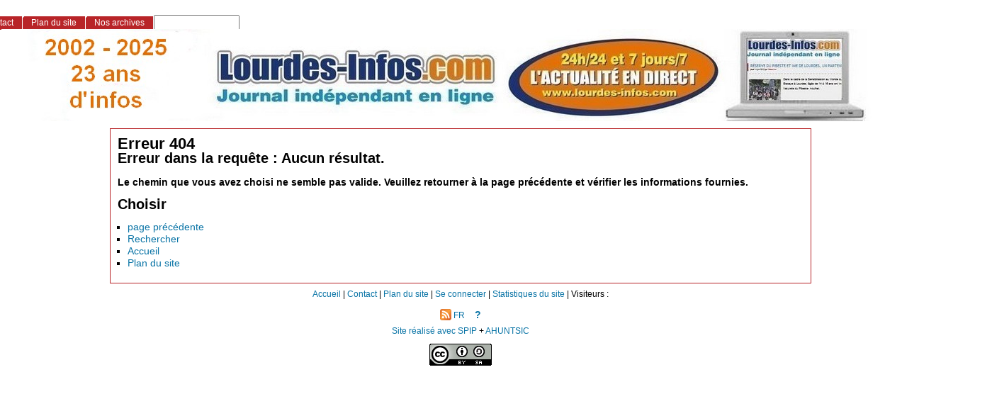

--- FILE ---
content_type: text/html; charset=utf-8
request_url: http://www.lourdes-infos.com/65100lourdes/spip.php?article6301&lang=fr
body_size: 4883
content:
<!DOCTYPE html PUBLIC "-//W3C//DTD XHTML 1.0 Strict//EN"
        "http://www.w3.org/TR/xhtml1/DTD/xhtml1-strict.dtd">
<html xmlns="http://www.w3.org/1999/xhtml" xml:lang="fr" lang="fr" dir="ltr">
<head>
	<title>Erreur 404 - Les infos de Lourdes et du Pays de Lourdes</title>
	<!-- META DATA -->
	<meta http-equiv="Content-Type" content="text/html; charset=utf-8" />
	<meta http-equiv="Content-language" content="fr" />
	<meta name="language" content="fr" />
	<meta http-equiv="Content-Style-Type" content="text/css" />
	<meta http-equiv="Content-Script-Type" content="text/javascript" />
	<meta name="generator" content="SPIP 4.4.5" />
	<meta name="robots" content="index,follow" />
	<link rel="schema.DCTERMS"  href="http://purl.org/dc/terms/" />
	<link rel="schema.DC"       href="http://purl.org/dc/elements/1.1/" />

  
	<!-- META pages recapitulatives - META summary pages -->

  <meta name="keywords" content="AGENDA DES SORTIES,L&#039;ACTUALITE DE LOURDES,Nos Partenaires,INFOS PRATIQUES,TECHNOLOGIE,COMMUNIQUES DE PRESSE,LOISIRS,SANTE,SPORTS,ECONOMIE,ETAT CIVIL,PAYS DE LOURDES,INFOS SANCTUAIRES,POLITIQUE,Faits Divers,ENVIRONNEMENT,Vie associative,COURRIER DES LECTEURS,Archives Lourdes-infos,CULTURE" />
  
  <meta name="author" content="rédaction" />
  <!-- META Dublin Core - voir: http://uk.dublincore.org/documents/dcq-html/  -->
  <meta name="DC.title" content="Les infos de Lourdes et du Pays de Lourdes" />
  <meta name="DC.language" scheme="ISO639-1" content="fr" />
  <meta name="DC.identifier" scheme="DCTERMS.URI" content="https://www.lourdes-infos.com/65100lourdes" />
  <meta name="DC.source" scheme="DCTERMS.URI" content="https://www.lourdes-infos.com/65100lourdes" />
  <meta name="DC.creator" content="rédaction" />
  <meta name="DC.subject" content="AGENDA DES SORTIES,L&#039;ACTUALITE DE LOURDES,Nos Partenaires,INFOS PRATIQUES,TECHNOLOGIE,COMMUNIQUES DE PRESSE,LOISIRS,SANTE,SPORTS,ECONOMIE,ETAT CIVIL,PAYS DE LOURDES,INFOS SANCTUAIRES,POLITIQUE,Faits Divers,ENVIRONNEMENT,Vie associative,COURRIER DES LECTEURS,Archives Lourdes-infos,CULTURE" />
  <meta name="DC.date" scheme="ISO8601" content="2026-01-31T18:32:51Z" />



  <link rel="shortcut icon" href="local/cache-gd2/9c/c72516715670f0846f1a950c1baea4.ico?1768905549" type="image/x-icon" />

  <link rel="alternate" type="application/rss+xml" title="Syndiquer tout le site : Les infos de Lourdes et du Pays de Lourdes" href="spip.php?page=backend" />	<link rel='stylesheet' href='local/cache-css/51bf015cdf079deeb27a113e93cdbd31.css?1767346196' type='text/css' />	
	
	
	
	
	
	<link rel="stylesheet" href="https://www.lourdes-infos.com/65100lourdes/squelettes/styles/print.css" type="text/css" media="print" />



<script>
var mediabox_settings={"auto_detect":true,"ns":"box","tt_img":true,"sel_g":"#documents_portfolio a[type='image\/jpeg'],#documents_portfolio a[type='image\/png'],#documents_portfolio a[type='image\/gif']","sel_c":".mediabox","str_ssStart":"Diaporama","str_ssStop":"Arr\u00eater","str_cur":"{current}\/{total}","str_prev":"Pr\u00e9c\u00e9dent","str_next":"Suivant","str_close":"Fermer","str_loading":"Chargement\u2026","str_petc":"Taper \u2019Echap\u2019 pour fermer","str_dialTitDef":"Boite de dialogue","str_dialTitMed":"Affichage d\u2019un media","splash_url":"","lity":{"skin":"_simple-dark","maxWidth":"90%","maxHeight":"90%","minWidth":"800px","minHeight":"","slideshow_speed":"2500","opacite":"0.9","defaultCaptionState":"expanded"}};
</script>
<!-- insert_head_css -->


<script type='text/javascript' src='local/cache-js/8d8b943bdc6e56ad3947f78f79dd2f4f.js?1767346189'></script>










<!-- insert_head -->



<script src="https://www.lourdes-infos.com/65100lourdes/squelettes/js/base.js"  type="text/javascript"></script>

	


<!--[if lte IE 6]>
	<style>
		#menu-rubriques a, #extra a { height: 1em; }
		#menu-rubriques li, #extra li { height: 1em; float: left; clear: both;width: 100%; }
	</style>
<![endif]-->

<!--[if IE]>
	<style>
		body * {zoom:1}
		#menu-principal *,
		#bloc-contenu * {zoom: 0}
		#menu-rubriques li { clear: none;}
	</style>
<![endif]--></head>
<body dir="ltr">
<div id="page">

<!-- *****************************************************************
	Entete et menu principal (haut et droite)
	Header and main menu (top and right) 
    ************************************************************* -->
	
<!-- L'entete du site -->
<div id="entete" class="pas_surlignable">
	<a href="https://www.lourdes-infos.com/65100lourdes" title="Accueil : Les infos de Lourdes et du Pays de Lourdes" class="nom-site"><span>Les infos de Lourdes et du Pays de Lourdes</span></a>


  
</div><!-- entete -->
<div id="principal">
	
<!-- *****************************************************************
	Contenu principal (centre)
	Main content (center) 
    ************************************************************* -->
	<div id="bloc-contenu">		
		<div class="cartouche">
			<h1 class="titre-article">Erreur 404</h1>
      <h2>Erreur dans la requête : Aucun résultat.</h2>
      
		</div><!-- cartouche -->
		<div class="chapo">
			Le chemin que vous avez choisi
			ne semble pas valide. Veuillez retourner à la page précédente et vérifier les informations fournies.
		</div>
		<div class="texte">

			<h2>Choisir</h2> 
			<ul>
				<li>
					<a href="javascript:history.back()">page précédente</a> 
				</li>
				<li>
					<a href="spip.php?page=recherche">Rechercher</a> 
				</li>
				<li>
					<a href="https://www.lourdes-infos.com/65100lourdes">Accueil</a> 
				</li>
				<li>
					<a href="spip.php?page=plan">Plan du site</a> 
				</li>
			</ul>
		</div>
	</div><!-- bloc-contenu -->


<!-- *****************************************************************
	Menus contextuels (gauche)
	Contextual menus (left) 
    ************************************************************* -->
	<div id="encart">	

<!-- Breves -->
<!-- Sur le Web -->
    <!-- Inscription au site -->
    <div class="menu">
        <ul>
          <li><b>Vous inscrire sur ce site</b>            
            <ul>
              <li>
                <span>Vous pouvez participer à la vie de ce site et proposer vos propres articles en vous inscrivant ci-dessous. Vous recevrez immédiatement un email vous indiquant vos codes d’accès à l’espace privé du site.</span>
                <div class="formulaire_spip formulaire_inscription ajax" id="formulaire_inscription">


 
<form method="post" action="/65100lourdes/spip.php?article6301&amp;lang=fr">
	<span class="form-hidden"><input name="lang" value="fr" type="hidden"
><input name="id_article" value="6301" type="hidden"
><input name="page" value="article" type="hidden"
><input name='formulaire_action' type='hidden'
		value='inscription'><input name='formulaire_action_args' type='hidden'
		value='K17vJ6sbjuXSVlxX+QG93dpF3kCP1dCmz9XYfyOY48PgGHhJjsfclD1O8VtX9kgN53qPOfRfpvnA6LMSgz+3JMJGXRN6EY4Wq4BOR1RLozIOK1smuHgfjRM5QioN/LGEgjMmSAK0hzxrl5Qc'><input name='formulaire_action_sign' type='hidden'
		value=''></span>
	<fieldset>
		<legend class="mode">Vous inscrire sur ce site</legend>
<p class="explication mode">Vous avez demandé à intervenir sur un forum
		réservé aux personnes enregistrées.</p><legend>Identifiants personnels</legend>
		<p class='explication'>Indiquez ici votre nom et votre adresse email. Votre identifiant personnel vous parviendra rapidement, par courrier électronique.</p>
		<div class="editer-groupe">
			<div class='editer saisie_nom_inscription obligatoire'>
				<label for="nom_inscription">Votre nom ou votre pseudo <em class="obligatoire">(obligatoire)</em></label>
				
				<input type="text" class="text" name="nom_inscription" id="nom_inscription" value="" size="30"   required="required" autocapitalize="off" autocorrect="off">
			</div>
			<div class='editer saisie_mail_inscription obligatoire'>
				<label for="mail_inscription">Votre adresse email <em class="obligatoire">(obligatoire)</em></label>
				
				<input required="required" type="email" class="text email" name="mail_inscription" id="mail_inscription" value="" size="30" autocapitalize="off" autocorrect="off">
			</div>
		</div>
	</fieldset>
	
	<p style="display: none;">
		<label for="nobot">Veuillez laisser ce champ vide :</label>
		<input type="text" class="text" name="nobot" id="nobot" value="" size="10">
	</p>
	<p class="boutons"><input type="submit" class="btn submit" value="S&#039;inscrire"></p>
 </form>


</div>

              </li>
            </ul>
          </li>
        </ul>
    </div><!-- menu -->

	</div><!-- encart -->
<div id="navigation">
    <h2 class="structure">Navigation</h2>

<div class="menu" id="menu-principal">
		<ul>
			<li id="menu-principal-accueil"><a href="https://www.lourdes-infos.com/65100lourdes" title="Accueil : Les infos de Lourdes et du Pays de Lourdes" accesskey="0">Accueil</a></li>

			
			

			<li id="menu-principal-contact"><a href="spip.php?auteur1" title="Contact"  accesskey="7">Contact</a></li>
			
			
			<li id="menu-principal-agenda"><a class="lien" href="spip.php?page=agenda" title="NOTRE AGENDA DES MANIFESTATIONS POUR DES IDEES DE SORTIES"  accesskey="2">NOTRE AGENDA DES MANIFESTATIONS POUR DES IDEES DE SORTIES</a></li>
						

			<li id="menu-principal-plan"><a href="spip.php?page=plan" title="Plan du site" accesskey="3">Plan du site</a></li>

			

			<li id="menu-principal-resume"><a href="spip.php?page=resume" title="Nos archives" accesskey="5">Nos archives</a></li>
			
	
			<li id="menu-principal-recherche">
			<div class="menu" id="menu-recherche">
				<h3 class="structure">Rechercher</h3>
					<ul>
						<li>
					<div class="formulaire_spip formulaire_recherche" id="formulaire_recherche">
<form action="spip.php?page=recherche" method="get"><div class="editer-groupe">
	<input name="page" value="recherche" type="hidden"
>
	
	<label for="recherche">Rechercher :</label>
	<input type="search" class="search text" size="10" name="recherche" id="recherche" accesskey="4" autocapitalize="off" autocorrect="off"
	/><input type="submit" class="btn submit" value="&gt;&gt;" title="Rechercher" />
</div></form>
</div>
			
						</li>			
					</ul>
			</div><!-- menu-recherche -->
			</li>
		</ul>
	</div>

<div class="menu" id="menu-rubriques">











 <li>
        	<div style="width:250px;"><table width="250" border="0">
  <tr>
    <td>&nbsp;</td>
  </tr>
  <tr>
    <td>&nbsp;</td>
  </tr>
   <tr>
    <td>&nbsp;</td>
  </tr>
  <tr>
    <td><!-- Breves -->&nbsp;</td>
  </tr>
  <tr>
    <td>&nbsp;</td>
  </tr>
  <tr>
    <td>&nbsp;</td>
  </tr>
  <tr>
    <td>&nbsp;</td>
  </tr>
  <tr>
    <td>&nbsp;</td>
  </tr>
  <tr>
    <td>&nbsp;</td>
  </tr>
  <tr>
    <td>&nbsp;</td>
  </tr>
  <tr>
    <td>&nbsp;</td>
  </tr>
  <tr>
    <td>&nbsp;</td>
  </tr>
  <tr>
    <td>&nbsp;</td>
  </tr>
  <tr>
    <td>&nbsp; </td>
  </tr>
  
  <tr>
    <td>&nbsp;</td>
  </tr>
  <tr>
    <td>&nbsp;</td>
  </tr>
  <tr>
    <td>&nbsp;</td>
  </tr>
  
  <tr>
    <td>&nbsp;</td>
  </tr>
  
  <tr>
   <td>&nbsp;</td>
</table>

<div align="center">
  <!--Attention si vous mettez une image ou un bloc, faites en sorte qu'il fasse 150px de large-->
  
  
</div></div>
        </li>
</div>

</div></div><!-- principal -->

<!-- *****************************************************************
	Pied-de-page (bas)
	Footer (bottom) 
    ************************************************************* -->
<div id="bas">
	<a href="https://www.lourdes-infos.com/65100lourdes" title="Accueil">Accueil</a> | 
	<a href="spip.php?auteur1" title="Contact">Contact</a> | 
	<a href="spip.php?page=plan" title="Plan du site">Plan du site</a>
		  | <a href="spip.php?page=login&amp;url=spip.php%3Fpage%3Dforum%26amp%3Bid_article%3D208" rel="nofollow" class='login_modal'>Se connecter</a> | 
	<a href="spip.php?page=statistiques" title="Statistiques du site">Statistiques du site</a> | 
	<span style="white-space: nowrap;">Visiteurs : 
	
	<!-- Erreur --></span>

	<p>
		<a href="spip.php?page=backend" rel="nofollow" title="bouton radio syndication fran&#231;ais"><img src="squelettes/styles/img/rss.png" alt="Suivre la vie du site" style="position:relative;bottom:-0.3em;" width="16" height="16" class="format_png" /><span style="text-transform: uppercase;">&nbsp;fr&nbsp;</span></a>




	<big>&nbsp;
		<b><a href="http://fr.wikipedia.org/wiki/Really_Simple_Syndication">?</a></b>
	</big>

	</p>
	
	<p>
		<a href="http://www.spip.net" title="Site réalisé avec SPIP 4.4.5"> Site réalisé avec SPIP </a> + 
		<a href="http://edu.ca.edu/rubrique43.html" title="squelette AHUNTSIC - ">AHUNTSIC</a>
	</p>



<!-- Creative Commons License -->

<p>
<a rel="license" href="http://creativecommons.org/licenses/by-sa/3.0/deed.fr" accesskey="8"><img alt="Creative Commons License" style="border: 0;" src="http://i.creativecommons.org/l/by-sa/3.0/88x31.png" /></a> 
</p>


 


</div><!-- fin bas --></div><!-- page -->

</body>
</html>